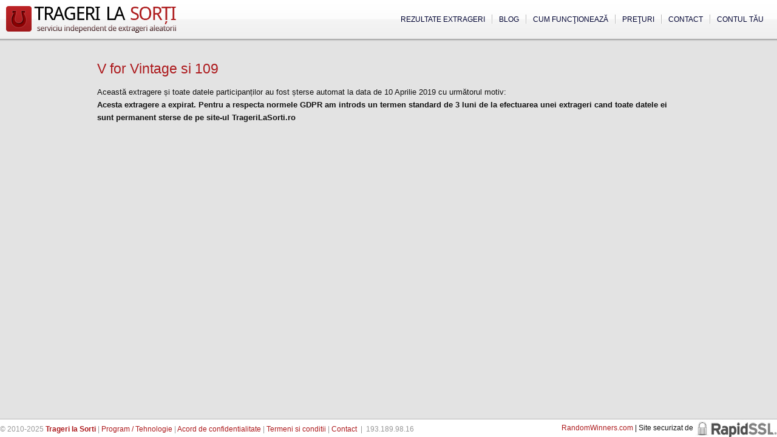

--- FILE ---
content_type: text/html; charset=UTF-8
request_url: https://www.tragerilasorti.ro/extrageri/1256-v-for-vintage-si-109/
body_size: 8359
content:

    <!DOCTYPE html>
<html lang="en">
<head>

	<meta http-equiv="content-type" content="text/html; charset=utf-8" />
	<title>V for Vintage si 109 | Trageri la Sorti</title>
	
	<meta name="robots" content="INDEX,FOLLOW" />
	<meta name="revisit-after" content="1 day" />
	
	<meta name="viewport" content="width=device-width, initial-scale=1.0">
	
	<meta name="description" content="V for Vintage si &quot;109&quot; se intalnesc in luna mai intr-un concurs de vara timpurie. Mixam cultura vintage, design romanesc, putin zahar brun si trei cuburi de gheata si avem un concurs pentru un inceput" />
	
		
	<link rel="canonical" href="https://www.tragerilasorti.ro/extrageri/1256-v-for-vintage-si-109/"/>	
		
		
	
	<meta property="og:image" content="https://www.tragerilasorti.ro/img/tls-logo-500.png"/>
	<meta property="og:title" content="V for Vintage si 109 | Trageri la Sorti"/>
	<meta property="og:description" content="V for Vintage si &quot;109&quot; se intalnesc in luna mai intr-un concurs de vara timpurie. Mixam cultura vintage, design romanesc, putin zahar brun si trei cuburi de gheata si avem un concurs pentru un inceput"/>
	<meta property="og:type" content="website"/>
	<meta property="og:url" content="https://www.tragerilasorti.ro/extrageri/1256-v-for-vintage-si-109/"/>
	
	<link rel="shortcut icon" type="image/x-icon" href="https://www.tragerilasorti.ro/favicon.ico" />
	<link rel="icon" href="https://www.tragerilasorti.ro/favicon.ico" type="image/x-icon"/>
	
	<link rel="alternate" type="application/rss+xml" href="https://www.tragerilasorti.ro/feeds/index.xml" title="Trageri la Sorti" />
	
	<meta name="google-site-verification" content="t8Fov02c8HavNKziIY_sIkC9v0KVYgdHpefyLryiiNw" />
	<meta name="msvalidate.01" content="1A58FA7560DECF34415DFDB5D9904AB3" />
	
			<link href="https://www.tragerilasorti.ro/css/aleatoria.css?v=110823.1" rel="stylesheet" type="text/css" />
			
		
	<script src="//ajax.googleapis.com/ajax/libs/jquery/1.9.1/jquery.min.js"></script>
			<script type="text/javascript" src="https://www.tragerilasorti.ro/js/aleatoria.js?v=110823"></script>
			
	<script language="javascript" type="text/javascript"><!--
	
		var SITE_DATA = { name : 'Trageri la Sorti', url : 'https://www.tragerilasorti.ro', ajax : 'https://www.tragerilasorti.ro/ajax.html' };
		var PAGE_DATA = { title : 'V for Vintage si 109 | Trageri la Sorti', url : 'https://www.tragerilasorti.ro/extrageri/1256-v-for-vintage-si-109/',  ident : 1256 };
	
			
		var DEVEL = 0;
	
		window.quick_register_popup = false;
		has_voted = false;
	
	//-->
		</script>

	</head>

<body>
	<div id="page_container">	
		<div id="page_header">
			<div id="page_header_inside">
				<div id="page_logo">
					<a href="https://www.tragerilasorti.ro" title="Trageri la Sorti - Serviciu independent de extrageri aleatorii"><img src="https://www.tragerilasorti.ro/img/design/aleatoria-logo.png" alt="Program pentru tragere la sorti si extragere castigatori" id="page_logo_img" style="width: 280px; height: 44px;" /></a>
				</div>
				
				<div id="page_menus_holder"><ul id="page_menus"><li class="page_menu_link_holder_last"><a href="https://www.tragerilasorti.ro/cont/" title="Trageri la Sorti: Inregistrare" class="page_menu_link_last">Contul tău</a></li><li class="page_menu_link_holder"><a href="https://www.tragerilasorti.ro/contact.html" title="Trageri la Sorti: Contact" class="page_menu_link">Contact</a></li><li class="page_menu_link_holder"><a href="https://www.tragerilasorti.ro/preturi/" title="Trageri la Sorti: Preţuri" class="page_menu_link">Preţuri</a></li><li class="page_menu_link_holder"><a href="https://www.tragerilasorti.ro/ghid/" title="Trageri la Sorti: Introducere" class="page_menu_link">Cum funcţionează</a></li><li class="page_menu_link_holder"><a href="https://medium.com/@tragerilasorti" title="Blog" target="_blank" class="page_menu_link"><!-- <img style="vertical-align: middle; width: 13px; margin-top: -3px;" src="/img/design/warning.png" /> -->Blog</a></li><li class="page_menu_link_holder"><a href="https://www.tragerilasorti.ro/extrageri/" title="Trageri la Sorti: Extrageri" class="page_menu_link_first">Rezultate extrageri</a></li></ul></div>			</div>
		</div>
		
				<div id="page_reports_overlay" style="display: none;" onclick="return hide_page_reports();">&nbsp;</div>
		<div id="page_reports" style="display: none;"><div id="page_reports_controls"><a href="javascript:void(0);" onclick="return hide_page_reports()">x</a></div><div id="page_reports_contents"></div></div>
				
		<div id="page_contents_container" class="page_wide">
		
		
	<div id="page_full_contents">
									
			<h1 style="margin-bottom: 10px;">V for Vintage si 109</h1>

						
			
						
							<p>Această extragere și toate datele participanților au fost șterse 
																automat 
														la data de 10 Aprilie 2019 cu următorul motiv: <br /><strong>Acesta extragere a expirat. Pentru a respecta normele GDPR am introds un termen standard de 3 luni de la efectuarea unei extrageri cand toate datele ei sunt permanent sterse de pe site-ul TrageriLaSorti.ro</strong></p>
			    
			
		<div style="clear:both"><!-- --></div>
	</div>

			<div style="clear:both"><!-- --></div>
		</div>		
		<div style="clear:both"><!-- --></div>
	</div>		
	<div class="float-container" id="page_footer">			
		<div class="float-left">
			<p id="page_footer_links">
				&copy; 2010-2025 <a href="https://www.tragerilasorti.ro" title="Trageri la Sorti - Serviciu independent de extrageri aleatorii"><strong>Trageri la Sorti</strong></a> | 
				<a href="https://www.tragerilasorti.ro/device.html" title="Program tragere la sorti">Program / Tehnologie</a> | 
				<a href="https://www.tragerilasorti.ro/despre/acord-de-confidentialitate.html" title="Trageri la Sorti: Acord de confidentialitate" rel="nofollow">Acord de confidentialitate</a> |  
				<a href="https://www.tragerilasorti.ro/despre/termeni.html" title="Trageri la Sorti: Termeni si conditii" rel="nofollow">Termeni si conditii</a> |  
				<a href="https://www.tragerilasorti.ro/contact.html" title="Trageri la Sorti: Contactati-ne" rel="nofollow">Contact</a> &nbsp;|&nbsp;
				<span>193.189.98.16</span>
			</p>
		</div>
		
		<div class="float-right footer-div">
			<a href="https://randomwinners.com" target="_blank">RandomWinners.com</a> | Site securizat de <a class="rapidssl" href="http://www.rapidssl.com/">RapidSSL</a>
		</div>
		
		
		<script type="text/javascript"><!--

		  var _gaq = _gaq || [];
		  _gaq.push(['_setAccount', 'UA-19412014-1']);
		  _gaq.push(['_trackPageview']);

		  (function() {
			var ga = document.createElement('script'); ga.type = 'text/javascript'; ga.async = true;
			//ga.src = ('https:' == document.location.protocol ? 'https://ssl' : 'http://www') + '.google-analytics.com/ga.js';
			ga.src = ('https:' == document.location.protocol ? 'https://' : 'http://') + 'stats.g.doubleclick.net/dc.js';
			var s = document.getElementsByTagName('script')[0]; s.parentNode.insertBefore(ga, s);
		  })();

		//-->
		</script>
		
		
	</div>
	
	<script>

		// this code snippet will attach an animated "new" pointer to any element with class="new"

		const newPointerUrl = 'https://www.tragerilasorti.ro/img/new-shake.svg';

		

		const observer = new MutationObserver((mutations) => {
			for (const mutation of mutations) {
				if (mutation.type === 'attributes' && mutation.attributeName === 'style') {
					flagAsNew(mutation.target);
				}
			}
		});
		
		function isVisible(el) {
			return el.style.display !== 'none';
		}
		
		function flagAsNew(el) {
			if(isVisible(el)) {
				n = document.createElement('img');
				n.id = self.crypto.randomUUID();
				n.src = newPointerUrl;
				n.style.position = 'absolute';
				n.style.top = `${el.offsetTop + el.offsetHeight/2 - 35}px`;
				n.style.zIndex = 100;
				n.style.left = `${el.offsetLeft-70}px`;

				el.setAttribute('data-newNotification', n.id);
				console.log('Create '  + n.id);

				document.body.appendChild(n);
			} else {
				if(nId = el.getAttribute('data-newNotification')) {
					console.log('Remove '  + nId);
					document.getElementById(nId).remove();
					el.removeAttribute('data-newNotification');
				}
			}
		}

		
		const itemsToHighlight = document.getElementsByClassName("new");
		for(i = 0; i<itemsToHighlight.length; i++) {
			console.log('Found new element: ', itemsToHighlight[i]);
			flagAsNew(itemsToHighlight[i]);
			observer.observe(itemsToHighlight[i], { attributes: true });
		}

		
	</script>
</body>
</html>


--- FILE ---
content_type: text/css
request_url: https://www.tragerilasorti.ro/css/aleatoria.css?v=110823.1
body_size: 20114
content:
/*
	Aleatoria CSS - Dragos 10-10-30
*/

@font-face { font-family: CorpID; src: url('CORPIDOFFICERO-BOLD.TTF'); }
@font-face { 
	font-family: DroidSans; src: url(../../img/design/DroidSans.eot);  /* IE */ 
	src: local(DroidSans), url(../../img/design/DroidSans.ttf) format("truetype"); /* NON IE */
}
* { font-family: "Segoe UI", Arial, Verdana, sans-serif; }

html { margin: 0; padding: 0; height: 100%;}
body { margin: 0; padding: 0; background: #E3E3E3; height: 100%; font-family: "Segoe UI", Arial, Verdana, sans-serif; }
body { font-size: .8em; color: #121212; }

p {line-height: 1.7em; color: #121212; margin: 0.5em 0px; padding: 0;}
.p-first { margin-top: 0px; }
.big-p { font-size: 28px; line-height: 34px;}

h1, h2, h3, h4 { font-family: "Segoe UI", Arial, sans-serif; color: #AD1B1E; font-weight: normal; line-height: 1.6em; margin: 0px; }
h1 { font-size: 1.8em; }
h2 { font-size: 1.6em; color: #121212; text-shadow:1px 1px 1px #FFFFFF;}
a { color: #AD1B1E; text-decoration: none; outline: none; }
a:hover { text-decoration: underline; }

.intext-link {text-decoration: underline;}

hr { color: #f37d18; }
pre { line-height: 1em; font-size: .8em; font-family: Lucida Console, fixed; }

.radio, .checkbox { padding: 0; border: 0; margin: 0; vertical-align: middle; outline: none; }

/* input[disabled], input[disabled]:hover, input[disabled], input[disabled]:hover, button[disabled], button[disabled]:active, button[disabled]:hover { background: #999; border: 1px solid #999; }
*/


#page_container { width: 100%; min-height: 100%; min-width: 960px; margin: 0px auto; overflow: hidden; background: #E3E3E3;}
#page_contents_container {margin: 20px auto; overflow: hidden; padding-bottom: 30px;}
.page_wide{width: 960px;}
.page_narrow{width: 600px;}

#page_header { background: #E3E3E3 url(../../img/design/sprite.png) repeat-x 0px 0px; padding: 0 10px; height: 75px;}
#page_header_inside {width: 100%; overflow: hidden;}
#page_logo { float: left; width: 280px; margin-top: 5px; position: relative;}
#page_logo_img { border: 0 none; padding: 5px 0; }
#page_menus_holder {width: 100%; margin-left: -280px; float:right;}
#page_menus { margin-left: 280px; list-style-type: none; overflow: hidden; text-align: right; color: #999; padding-top: 11px; }
.page_menu_link_holder {border-right: 1px solid #B7B7B7; float: right;}
.page_menu_link_holder_last { border-right: 1px solid transparent; float: right; }
.page_menu_link_first { font-weight: normal; text-transform: uppercase; color: #000333; font-size: 12px; border-left: 1px solid transparent; border-right: 1px solid #FFF; padding-left: 10px; padding-right: 10px;}
.page_menu_link_last{ font-weight: normal; text-transform: uppercase; color: #000333; font-size: 12px; border-left: 1px solid #FFF; border-right: 1px solid transparent; padding-left: 10px; padding-right: 10px;}
.page_menu_link { font-weight: normal; text-transform: uppercase; color: #000333; font-size: 12px; border-left: 1px solid #FFF; border-right: 1px solid #FFF; padding-left: 10px; padding-right: 10px;}
#page_footer { 
	border-top: 1px solid #B7B7B7; background: #FFF; margin-top: 10px; 
	font-size: 12px;
	position: relative;
	margin-top: -30px; /* negative value of footer height */
	height: 29px;
	clear:both;
	overflow: hidden;
}

#page_footer_links { text-align: left; color: #999; }

.footer-div {height: 29px; line-height: 29px;}
.rapidssl {display: inline-block; text-indent:-1000px; height: 30px; width: 135px; background: url(../../img/design/rapidssl-logo.jpg) no-repeat;}
.rapidssl:hover {background-position: 0px -30px;}

#page_reports_overlay {
	opacity: .75; /* Standard: FF gt 1.5, Opera, Safari */
	filter: alpha(opacity=75); /* IE lt 8 */
	-ms-filter: "alpha(opacity=75)"; /* IE 8 */
	-khtml-opacity: .75; /* Safari 1.x */
	-moz-opacity: .75; /* FF lt 1.5, Netscape */
	background-color: #FFF;
	width: 100%;
	height: 100%;
	position: absolute;
	z-index: 1000;
}
#page_reports {
	left:50%;
	margin:5px 0 5px -280px;
	position:absolute;
	top:100px;
	width:560px;
	-moz-border-radius: 5px;
	-webkit-border-radius: 5px;
	border-radius: 5px;
	position: absolute;
	background: #F3F3F3;
	-moz-box-shadow: 5px 5px 20px #666666;
	-webkit-box-shadow: 5px 5px 20px #666666;
	z-index: 1001;
}
#page_reports_contents {
	padding: 15px;
	border-top: 1px solid #FFF;
	border-left: 1px solid #FFF;
	border-right: 1px solid #999;
	border-bottom: 1px solid #666;
	-moz-border-radius: 5px;
	-webkit-border-radius: 5px;
	border-radius: 5px;
	font-size: 14px; 
	font-weight: bold;
}

#page_reports_controls a {text-align: center; font-size: 20px; text-decoration: none; display: block; color: #FFF; height: 35px; line-height: 35px;}
#page_reports_controls{background: #A0191C; position: absolute; top: 0px; right: 10px; width: 35px; height: 35px;}

.alert_area { padding: 5px 10px; margin-bottom: 10px; background: red; color: white; }
.form_table { border: 1px dotted #ddd; padding: 5px; width: 100%; background: #f5f5f5; }
.form_table td { padding: 5px 10px; margin: 0; border: 0; }
.form_table th { padding: 5px 10px; margin: 0; border: 0; text-align: left; font-size: .8em; border-bottom: 1px solid #f37d18; }
.form_contents { margin: .5em 0; }
.entrant_odd { background: #e5e5e5; }
.entrant_winner { background: #c5ffc5; }

.float-container {width: 100%; overflow: hidden;}
.float-right {float: right; overflow: hidden;}
.float-left {float: left; overflow: hidden;}
.half_left { float: left; width: 59%; }
.half_right { float: right; width: 39%; }

.highlight { color: #b72428; }
.indent { padding-left: 20px; }

#draw_steps { width: 100%; border: 0; margin: 0; padding: 0; }
.draw_step { padding: 5px; font-size: .8em; text-align: center; vertical-align: middle; border: 1px solid #ccc; background: #f5f5f5; }
.draw_sep { padding: 5px; vertical-align: middle; text-align: center; font-weight: bold; color: #999; }
#draw_step_current { background: #f37d18; color: white; font-weight: bold; }

.section-options {text-align: right; color: #333; width: 100%; overflow: hidden;}
.section-options-link {float: right; padding: 0px 10px; margin-left: 10px; text-align: center; height: 25px; display: block; line-height: 25px; color: #333;}
.section-options-link:hover { background: #ccc; color: #121212; -moz-border-radius: 5px; -webkit-border-radius: 5px; border-radius: 5px; }
.section-options-selected { background: #333; color: #FFF; -moz-border-radius: 5px; -webkit-border-radius: 5px; border-radius: 5px; }

.details_title { font-weight: bold; font-size: 1.2em; }

.public_column_header, .protected_column_header { background-color: #F37D18; color: white; }
.public_header label, .protected_header label { display: block; text-align: center;}
.public_column_selected, .protected_column_selected { background: #ccc; }

/*
#top_position_0 td { font-size: 1.6em; }
#top_position_1 td { font-size: 1.4em; }
#top_position_2 td { font-size: 1.2em; }
*/

.box {background: #F0F0F0; border: 1px solid #B7B7B7;}
.box-inside {border-top: 1px solid #FFF;}
.bl {border-bottom: 1px solid #B7B7B7;}
.padder {padding: 15px 20px;}
.center {text-align: center;}

.form-label {color: #AD1B1E;	font-size: 14px; display: block; margin-top: 15px; margin-bottom: 2px;}
.form-label-strong {color: #AD1B1E;	font-size: 16px; font-weight: bold; display: block; margin-top: 15px; margin-bottom: 5px;}
.form-label-strong > span {font-weight: normal;}
.form-example {color: #878787;}
.form-bottom {background: #FFF;}
.text-input-holder {background: #FFF; border: 1px solid #9B9B9B; padding: 0px 10px; -moz-border-radius: 5px; -webkit-border-radius: 5px; border-radius: 5px;}
.textarea-input-holder {background: #FFF; border: 1px solid #9B9B9B; padding: 10px 10px; -moz-border-radius: 5px; -webkit-border-radius: 5px; border-radius: 5px;}

.text-input-holder-disabled {background: #DDD;}

.text-input {font-size: 13px; height:30px; line-height:30px; color: #000; border: 0px solid transparent; background: transparent;}
.select-input {font-size: 13px; padding: 10px; color: #000; border: 1px solid #9B9B9B;}
.textarea-input {font-size: 13px; color: #000; border: 0px solid transparent; background: transparent;}

.button {font-size: 12px; cursor: pointer; height: 26px; text-transform: uppercase; font-weight: 300; -moz-border-radius: 5px; border-radius: 5px; -webkit-border-radius: 5px; color: #AD1B1E; background: url(../../img/design/sprite.png) repeat-x 0px -333px; border-top: 1px solid #D5D5D5; border-left: 1px solid #D5D5D5; border-bottom: 1px solid #999; border-right: 1px solid #999; font-weight: bold; }
.button::-moz-focus-inner { border: 0; }
.button:hover {background-position: 0px -360px;}
.button:active {background-position: 0px -387px;}
.button:disabled {background-position: 0px -414px; color: #A3A3A3;}

#add_form_back {margin-right: 15px; border: 0px; text-indent: -1000px; background-position: 0px -212px; width: 80px;}
#add_form_back:hover {background-position: 0px -239px;}
#add_form_back:active {background-position: 0px -266px;}
#add_form_back:disabled {background-position: 0px -293px;}

#add_form_submit {border: 0px; text-indent: -1000px; background-position: -90px -212px; width: 128px;}
#add_form_submit:hover {background-position: -90px -239px;}
#add_form_submit:active {background-position: -90px -266px;}
#add_form_submit:disabled {background-position: -90px -293px;}

#add_form_final {border: 0px; text-indent: -1000px; background-position: 0px -800px; width: 180px;}
#add_form_final:hover {background-position: 0px -827px;}
#add_form_final:active {background-position: 0px -854px;}
#add_form_final:disabled {background-position: 0px -881px;}

.button-sidelink {line-height: 26px;}

.tab {height: 60px; width: 135px;}
.tab-top {height: 50px; background: url(../../img/design/sprite.png) repeat-x 0px -80px; border: 1px solid #A0191C;}
.tab-label {cursor: default; text-align: center; display: block; color: #FFF; font-size: 14px; text-transform: uppercase; font-weight: normal; }
.tab-label-single {line-height: 50px;}
.tab-label-double {line-height: 18px;}
.tab-bottom {height: 10px; background: url(../../img/design/sprite.png) no-repeat 105px -132px;}

.w40 {width: 40%;}
.w50 {width: 50%;}
.w60 {width: 60%;}
.mt10 {margin-top: 5px;}
.mb10 {margin-bottom: 5px;}
.pl15 {padding-left: 15px;}
.pl10 {padding-left: 10px;}
.pr15 {padding-right: 15px;}
.pr10 {padding-right: 10px;}
.border-right {border-right: 1px solid #DDD;}
.border-left {border-left: 1px solid #DDD;}
.strike {text-decoration: line-through;}

.draw-status-draft {margin-right: 10px; font-size: 12px; cursor: default; color: #FFF; -moz-border-radius: 15px; -webkit-border-radius: 15px; border-radius: 15px; background: #A0191C; display: block; width: 90px; height: 18px; line-height: 18px; text-align: center;}
.draw-status-completed {margin-right: 10px; font-size: 12px; cursor: default; color: #FFF; -moz-border-radius: 15px; -webkit-border-radius: 15px; border-radius: 15px; background: #C4C4C4; display: block; width: 90px; height: 18px; line-height: 18px; text-align: center;}

.price-label {display: block; font-size: 12px; color: #333; margin-top: 10px;}
.price {font-size: 14px;}

.data-table {border-collapse: collapse;}
.data-table-label {color: #A0191C; font-size: 1.4em; margin-bottom: 10px;}
.data-table-th {padding: 7px 10px; background: #E3E3E3 url(../../img/design/sprite.png) repeat-x 0px -18px; font-size: 12px; text-transform: uppercase; color: #121212; font-weight: normal;}
.data-table-td {vertical-align: top; border: 1px solid #B7B7B7; border-bottom: 0px; border-left: 0px;}
.huge {font-size: 30px;}

.borderless-td {border: 0px;}

.td-list-label {color: #8C8C8C; padding: 10px 5px;}
.td-list-data {color: #121212; padding: 10px 5px;}
.td-list-number {text-align: right;}
.td-list-highlight {background: #FFF;}
.td-list-details {display: block; color: #666; font-size: 12px; margin-top: 5px;}

#price_result {height: 30px; line-height: 30px; font-size: 24px;}

.new-draw {display: block; width: 240px; height: 92px; background: url(../../img/design/sprite.png) no-repeat -320px -144px; text-indent: -1000px; text-decoration:none;}
.new-draw:hover {background-position: -320px -235px; text-indent: -1000px;}

#draw-steps {width: 100%; overflow: hidden;}
.draw-step {float: left; height: 60px; margin-right: 12px; width: 100px; display: block;}
.draw-step-top {display: block; color: #AD1B1E; width: 100%; height: 50px; background: #FFF; border: 1px solid #C0C0C0;}
.draw-step-label {display: block; padding-top: 7px; width: 100%; float: left; cursor: default; text-align: left; display: block; font-size: 12px; text-transform: uppercase; line-height: 18px; font-weight: normal; }
.draw-step-label-inside {padding: 0px 10px 0px 10px; display: block;}
.draw-step-count {display: none; width: 0%; float: left; line-height: 50px; font-size: 30px;}
.draw-step-count-inside {height: 50px; line-height: 50px; text-align: center; border-right: 1px solid #C0C0C0;}
.draw-step-bottom {height: 10px; background: url(../../img/design/sprite.png) no-repeat 95px -132px;}

#draw-step-current {width: 125px;}
#draw-step-current .draw-step-top {color: #FFF; width: 100%; height: 50px; background: url(../../img/design/sprite.png) repeat-x 0px -80px; border: 1px solid #A0191C;}
#draw-step-current .draw-step-count {width: 30%; display: block; font-size: 38px;}
#draw-step-current .draw-step-label {width: 70%;}
#draw-step-current .draw-step-count-inside {border-right: 0px;}
#draw-step-current .draw-step-label-inside {padding-left: 0px;}

.radio-group {margin: 0px; padding: 0px; list-style-type: none;}
.radio-group-li {width: 100%; overflow: hidden; margin-bottom: 10px;}
.radio-group-checkbox {float: left; width: 20px; text-align: left; padding-top: 0.2em;}
.radio-group-label {float: left; width: 500px;}

.radio-label {display: block; font-size: 14px; color: #333;}
.radio-label-description {display: block; font-size: 12px; color: #878787;}

.process-result-label {font-weight: bold; color: #121212;}
#process_status {color: #121212;}

#eu_prog { display: block; border: 1px solid #666; }
#eu_bar { display: block; height: 16px; font-size: 0; background: green; }

.yellow-notice, .price-notice  {background: #ffff99; padding: 10px; -moz-border-radius: 5px; -webkit-border-radius: 5px; border-radius: 5px; border: 1px solid #CBC436;}

.feature-holder {float: left; width: 460px; margin-right: 10px; margin-bottom: 10px; background: #FFF; -moz-border-radius: 5px; border-radius: 5px; -webkit-border-radius: 5px;}
.feature {margin: 15px; padding-left: 20px; height: 100px; background: url(../../img/design/sprite.png) no-repeat 0px -546px;}
.feature-inside {height: 90px; padding-left: 10px; background: #FFF;}
.feature-title {text-indent: -1000px; background: url(../../img/design/sprite.png) no-repeat; height: 20px; margin-bottom: 5px;}
.feature-title-1 {background-position: -70px -660px;}
.feature-title-2 {background-position: -70px -690px;}
.feature-title-3 {background-position: -70px -720px;}
.feature-title-4 {background-position: -70px -750px;}
.feature-description {color: #333; text-shadow: 1px 1px 1px #FFF; font-size: 14px;}

#index-newdraw-link {text-indent: -1000px; display: block; width: 270px; height: 50px; background: url(../../img/design/sprite.png) no-repeat -350px -470px; }
#index-newdraw-link:hover {background-position: -350px -530px;}

#index-directory-link {text-indent: -1000px; display: block; width: 270px; height: 50px; background: url(../../img/design/sprite.png) no-repeat -70px -470px; }
#index-directory-link:hover {background-position: -70px -530px;}

.directory-holder {background: #F0F0F0;}
.directory-item-title {font-size: 16px; font-weight: bold; margin-bottom: 5px; display: block;}
.directory-item {padding: 0 20px 10px 20px; margin-bottom: 10px; padding-bottom: 10px; border-bottom: 1px solid #B7B7B7;}
.directory-item-details {padding-left: 15px; font-size: 12px; line-height: 20px; color: #333; }

.draw-view-menu {list-style-type: none; margin: 0px; padding: 0px;}
.draw-view-menu-item {list-style-type: none;}
.draw-view-link {line-height: 30px; display: block; padding: 0px 10px;}
.draw-view-menu-selected {}
.draw-view-link-selected {font-weight: bold; color: #333;}


#simple-tabs {width: 100%; overflow: hidden;}
.simple-tab {float: left; height: 60px; margin-right: 12px; min-width: 125px; display: block;}
.simple-tab-top {display: block; color: #AD1B1E; width: 100%; height: 50px; background: #FFF; border: 1px solid #C0C0C0;}
.simple-tab-label {display: block; padding-top: 7px; width: 100%; float: left; text-align: left; display: block; font-size: 12px; text-transform: uppercase; line-height: 18px; font-weight: normal; }
.simple-tab-label-inside {padding: 0px 10px 0px 10px; display: block;}
.simple-tab-bottom {height: 10px; background: url(../../img/design/sprite.png) no-repeat 95px -132px;}

#simple-tab-current {width: 140px;}
#simple-tab-current .simple-tab-top {color: #FFF; width: 100%; height: 50px; background: url(../../img/design/sprite.png) repeat-x 0px -80px; border: 1px solid #A0191C;}

.terms-notice {font-style: italic;}
.terms-headline {font-weight: bold;}
.strong {font-weight: bold;}

.device-certificate-box {
	width: 400px; 
	border-radius: 5px; -moz-border-radius: 5px; -webkit-border-radius: 5px; 
	border: 1px solid #CCC; 
	background: url(../../img/design/logo-certificat.jpg) no-repeat 224px 20px #FFF;	
}

.endorsements {position: relative; width: 930px; overflow: hidden;}
.endorsement-top {height: 30px; border-bottom: 1px solid #C2C2C2; width: 100%;}
.endorsement-bottom {height: 30px; border-top: 1px solid #F4F4F4; width: 100%;}
.endorsement-content {margin-left: 50%; width: /* 850px */ 420px; position: absolute; top: 0px; left: -425px; height: 60px; line-height: 55px; font-style: italic; color: #9b9b9b; font-size: 24px; background: #E3E3E3;}
.endorsement-label {float: left; margin-left: 20px;}
.mcafee {float: right; width: 120px; margin-right: 20px; margin-top: 10px;}
.logo-konkurs {cursor: default; margin-top: 10px; margin-left: 20px; text-decoration: none; display: block; float: left; width: 155px; height: 52px; background: url(../../img/design/sprite.png) no-repeat -360px -800px;}
.logo-konkurs:hover {text-decoration: none; cursor: default;} 
/* .logo-konkurs:hover {text-decoration: none; background-position: -361px -860px;} */

.logo-avocatnet {cursor: default; margin-top: 5px; margin-left: 10px; text-decoration: none; display: block; float: left; width: 195px; height: 52px; background: url(../../img/design/logo-avocatnet.png) no-repeat;}
.logo-avocatnet:hover {text-decoration: none; cursor: default;}

.items-pager { margin: 10px 0; }
.items-pager a { padding: 5px 10px; display: inline-block; margin-right: 2px; border: 1px solid #ccc; background: #f5f5f5; }
.item-pager-current { padding: 5px 10px; display: inline-block; border: 1px solid #ccc; background: #f5f5f5; color: #999; }

.hp-draw-item { padding: 5px 0; margin: 5px 0; border-bottom: 1px dotted #ccc; }
.hp-draw-title { font-weight: bold; }
.hp-draw-details { color: #666; padding-left: 10px; }
.hp-draw-organizer { color: #666; padding-left: 10px; }

.new-setting {padding: 20px; margin-top: 20px; border-radius: 15px; border: 1px solid #FF0000;}

/* Matei 06.08.2023 */
.wizard-section {
	margin-bottom: 25px;
}

.wizard-section p {
	line-height: 1.2rem;
}

.wizard-section > div.fixed-left-wide-right {
	display: flex;
}
.wizard-section > div.fixed-left-wide-right > div:first-child {
	flex: 0 0 auto;
	margin-right: 15px;
	display: flex;
	flex-direction: column;
	align-items: center;
  justify-content: center;
}
.wizard-section > div.fixed-left-wide-right > div:last-child {
	flex: 1 0;
}

.promo-text {
	line-height: 1.2rem;
}

.inpage-button {
	line-height: 1.8rem;
	flex-shrink: 0;
	border-radius: 0.375rem;
	border: 1px solid #9B9B9B;
	background: linear-gradient(180deg, #FFF 26.56%, #F7F7F7 82.29%);
	box-shadow: 0px 2px 4px 0px rgba(0, 0, 0, 0.25);
	color: #AD1B1E;
	text-align: center;
	font-family: Arial;
	font-size: 0.875rem;
	font-style: normal;
	font-weight: 700;
	text-decoration: none;
	height: 1.8rem;
	padding: 0px 10px;
	display: inline-block;
	cursor: pointer;
}

.inpage-button:active {
	box-shadow: none;
}